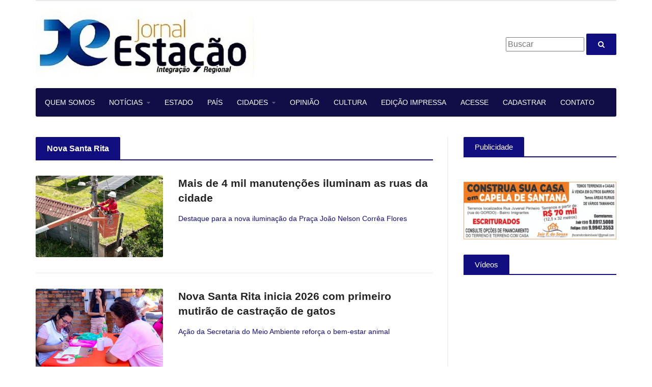

--- FILE ---
content_type: text/html; charset=UTF-8
request_url: https://www.jnestacao.com.br/noticias.php?tp=19
body_size: 5881
content:
<!DOCTYPE HTML>
<!-- BEGIN html -->
<html lang = "en">
	<!-- BEGIN head -->
	<head>
		<title>Jornal Estação</title>

		<!-- Meta Tags -->
		<meta http-equiv="Content-Type" content="text/html; charset=UTF-8" />
		<meta name="description" content="" />
		<meta http-equiv="X-UA-Compatible" content="IE=edge">
		<meta name="viewport" content="width=device-width, initial-scale=1, maximum-scale=1" />

		<!-- Stylesheets -->
		<link type="text/css" rel="stylesheet" href="https://fonts.googleapis.com/css?family=Calibri:400,700+Open+Sans:400,700" />
		<link type="text/css" rel="stylesheet" href="https://fonts.googleapis.com/icon?family=Material+Icons" />
		<link type="text/css" rel="stylesheet" href="css/reset.min.css" />
		<link type="text/css" rel="stylesheet" href="css/font-awesome.min.css" />
		<link type="text/css" rel="stylesheet" href="css/bootstrap.min.css" />
		<link type="text/css" rel="stylesheet" href="css/owl.carousel.css" />
		<link type="text/css" rel="stylesheet" href="css/animate.css" />
		<link type="text/css" rel="stylesheet" href="css/main-stylesheet.min.css" />
		<link type="text/css" rel="stylesheet" href="css/ot-lightbox.min.css" />
		<link type="text/css" rel="stylesheet" href="css/shortcodes.min.css" />
		<link type="text/css" rel="stylesheet" href="css/responsive.min.css" />

		<!-- HTML5 shim and Respond.js for IE8 support of HTML5 elements and media queries -->
		<!-- WARNING: Respond.js doesn't work if you view the page via file:// -->

		<!--[if lt IE 9]>
			<script src="https://oss.maxcdn.com/html5shiv/3.7.2/html5shiv.min.js"></script>
			<script src="https://oss.maxcdn.com/respond/1.4.2/respond.min.js"></script>
		<![endif]-->

		<!--[if lte IE 8]>
		<link type="text/css" rel="stylesheet" href="css/ie-ancient.min.css" />
		<![endif]-->

		<style>
			/* Custom CSS colors and fonts */
			/* Main body font size, font, color / default: 16px, Arial, #5e5e5e */
			/*body {
				font-size: 16px;
				font-family: Arial, sans-serif;
				color: #5e5e5e;
			}*/
		</style>
		<script language='JavaScript'>
		 function paginacao (pagina,bloco) {
		  	document.forms.form1.action = "noticias.php?pagina="+ pagina + "&bl="+ bloco + "&tp=19&sub=";
		  	document.forms.form1.submit();
		}
		
		 function paginacao_bl (bloco,m) {
		  	document.forms.form1.action = "noticias.php?m="+ m + "&bl="+ bloco + "&tp=19&sub=";
		  	document.forms.form1.submit();
		}		
		</script>
		<script language='JavaScript'>
		</script>

	<!-- END head -->
	</head>

	<!-- BEGIN body -->
	<!-- <body> -->
	<body class="ot-menu-will-follow" onLoad="slideInterno1();">

		<!-- BEGIN .boxed -->
		<div class="boxed">
			
			<!-- BEGIN .header -->
									<div class="header">
				
				<!-- BEGIN .wrapper -->
				<div class="wrapper">

					<nav class="header-top"></nav>

					<div class="header-content">

						<div class="header-content-logo">
							<a href="index.php"><img src="images/logo.png" data-ot-retina="images/logo@2x.png" alt="" /></a>
						</div>

						<div class="header-content-o1">
							<table border="0" width="100%">
								<tr>
									<td align="left">
										<!--<img src="images/valemais.png" alt="">-->
									</td>
								</tr>
							</table>
							<!--<table border="0" width="100%">
								<tr>
									<td align="center">
									<spam style="color:black; font-weight: bold; font-size:60px;">VALE MAIS</spam><BR>
									<spam style="color:black; font-weight: bold;">+ NOTÍCIAS COM ENERGIA +</b></spam>
									</td>
									<td width="20%">&nbsp;</td>
								</tr>
							</table>
							<table border="0" width="100%">
								<tr>
									<td align="center"><a href="#"><img src="images/facebook.jpg" alt="" /></a></td>
									<td align="center"><a href="#"><img src="images/youtube.jpg" alt="" /></a></td>
									<td align="center"><a href="#"><img src="images/twitter.jpg" alt="" /></a></td>
									<td align="center"><a href="#"><img src="images/instagram.jpg" alt="" /></a></td>
									<td align="center"><a href="#"><img src="images/flickr.jpg" alt="" /></a></td>
								</tr>
							</table>-->
						</div>
						
						<div class="header-content-o2">
							<table border="0" width="100%">
								<tr>
									<td align="right">
										<!--<iframe allowtransparency="true" marginwidth="0" marginheight="0" hspace="0" vspace="0" frameborder="0" scrolling="no" src="https://www.cptec.inpe.br/widget/widget.php?p=1899&w=n&c=909090&f=ffffff" height="46px" width="312px"></iframe>-->
									<form action="ultimas_noticias.php" method="post">
										<input type="text" value="" placeholder="Buscar" name="pesquisa" size="15">
										<button type="submit"><i class="fa fa-search"></i></button>
									</form>
									</td>
								</tr>
							</table>							
						</div>
					</div>
					<div class="main-menu-placeholder wrapper">
						<nav id="main-menu">
							<ul>
																
								<li><a href="quem_somos.php">QUEM SOMOS</a></li>
								<li><a href="#"><span>NOTÍCIAS</span></a>
									<ul class="sub-menu">
										<li><a href="noticias.php?tp=2">RURAL</a></li>
										<li><a href="noticias.php?tp=11">ECONOMIA</a></li>
										<li><a href="noticias.php?tp=8">POLÍTICA</a></li>
										<li><a href="noticias.php?tp=3">REGIÃO</a></li>
										<li><a href="noticias.php?tp=17">MUNDO</a></li>
										<li><a href="noticias.php?tp=4">ESPORTE</a></li>
										<li><a href="noticias.php?tp=6">SAÚDE</a></li>
										<li><a href="noticias.php?tp=7">EDUCAÇÃO</a></li>
									</ul>
								</li>
								<li><a href="noticias.php?tp=20">ESTADO</a></li>
								<li><a href="noticias.php?tp=1">PAÍS</a></li>
								<li><a href="#"><span>CIDADES</span></a>
									<ul class="sub-menu">
										<li><a href="noticias.php?tp=18">CANOAS</a></li>
										<li><a href="noticias.php?tp=44">CAPELA DE SANTANA</a></li>
										<li><a href="noticias.php?tp=25">ESTEIO</a></li>
										<li><a href="noticias.php?tp=22">MONTENEGRO</a></li>
										<li><a href="noticias.php?tp=19">NOVA SANTA RITA</a></li>
										<li><a href="noticias.php?tp=46">PARECI NOVO</a></li>
										<li><a href="noticias.php?tp=30">PORTÃO</a></li>
										<li><a href="noticias.php?tp=47">SAPUCAIA DO SUL</a></li>
									</ul>
								</li>
								<li><a href="colunistas.php">OPINIÃO</a></li>
								<li><a href="noticias.php?tp=5">CULTURA</a></li>
								<li><a href="edicao_impressa.php">EDIÇÃO IMPRESSA</a></li>
																<li><a href="login.php">ACESSE</a></li>
								<li><a href="cadastro.php">CADASTRAR</a></li>
																<li><a href="contato.php">CONTATO</a></li>
							</ul>
						</nav>
					</div>

				<!-- END .wrapper -->
				</div>
				
			<!-- END .header -->
			</div>
			
			
<!-- Google tag (gtag.js) -->
<script async src="https://www.googletagmanager.com/gtag/js?id=G-FHWF6F9MFZ"></script>
<script>
  window.dataLayer = window.dataLayer || [];
  function gtag(){dataLayer.push(arguments);}
  gtag('js', new Date());

  gtag('config', 'G-FHWF6F9MFZ');
</script>

			<!-- BEGIN .content -->
			<div class="content">

				<!-- BEGIN .wrapper -->
				<div class="wrapper">

					<div class="content-wrapper">

						<!-- BEGIN .composs-main-content -->
						<div class="composs-main-content composs-main-content-s-1">

							<!-- BEGIN .composs-panel -->
							<div class="composs-panel">

																<div class="composs-panel-title">
									<strong>
									Nova Santa Rita									</strong>
								</div>

								<div class="composs-panel-inner">

									<div class="composs-blog-list lets-do-1">

																			<div class="item">
											<div class="item-header">
												<!--<a href="#" class="img-read-later-button">Leia mais</a>-->
																								<a href="noticia_ver.php?news=4044"><img src="../fotos/Nfoto_4044_4517.jpg"  /></a>
																							</div>
											<div class="item-content">
												<h2><a href="noticia_ver.php?news=4044">Mais de 4 mil manutenções iluminam as ruas da cidade</a></h2>
												<p>Destaque para a nova iluminação da Praça João Nelson Corrêa Flores												</p>
											</div>
										</div>
										
																			<div class="item">
											<div class="item-header">
												<!--<a href="#" class="img-read-later-button">Leia mais</a>-->
																								<a href="noticia_ver.php?news=4043"><img src="../fotos/Nfoto_4043_4516.jpg"  /></a>
																							</div>
											<div class="item-content">
												<h2><a href="noticia_ver.php?news=4043">Nova Santa Rita inicia 2026 com primeiro mutirão de castração de gatos</a></h2>
												<p>Ação da Secretaria do Meio Ambiente reforça o bem-estar animal												</p>
											</div>
										</div>
										
																			<div class="item">
											<div class="item-header">
												<!--<a href="#" class="img-read-later-button">Leia mais</a>-->
																								<a href="noticia_ver.php?news=4042"><img src="../fotos/Nfoto_4042_4515.jpg"  /></a>
																							</div>
											<div class="item-content">
												<h2><a href="noticia_ver.php?news=4042">Programa Avança Mulher Empreendedora entra na fase de mentorias</a></h2>
												<p>Programa avança para a terceira etapa e reúne três turmas de mulheres												</p>
											</div>
										</div>
										
																			<div class="item">
											<div class="item-header">
												<!--<a href="#" class="img-read-later-button">Leia mais</a>-->
																								<a href="noticia_ver.php?news=4037"><img src="../fotos/Nfoto_4037_4510.jpg"  /></a>
																							</div>
											<div class="item-content">
												<h2><a href="noticia_ver.php?news=4037">Prefeitura abre inscrições para Processo Seletivo de Estágio</a></h2>
												<p>Oportunidade é voltada a estudantes de nível médio, técnico e superior												</p>
											</div>
										</div>
										
																			<div class="item">
											<div class="item-header">
												<!--<a href="#" class="img-read-later-button">Leia mais</a>-->
																								<a href="noticia_ver.php?news=4019"><img src="../fotos/Nfoto_4019_4492.jpg"  /></a>
																							</div>
											<div class="item-content">
												<h2><a href="noticia_ver.php?news=4019">ACISA reúne empresários para debater a reforma tributária</a></h2>
												<p>Teve palestra ministrada pelo advogado Alexandre Bainy, mestre em Direito Público com ênfase em Direito Tributário pela UFRGS												</p>
											</div>
										</div>
										
																			<div class="item">
											<div class="item-header">
												<!--<a href="#" class="img-read-later-button">Leia mais</a>-->
																								<a href="noticia_ver.php?news=4013"><img src="../fotos/Nfoto_4013_4486.jpg"  /></a>
																							</div>
											<div class="item-content">
												<h2><a href="noticia_ver.php?news=4013">Vereador Emerson Giacomelli será o Presidente da Câmara Municipal</a></h2>
												<p>Legislativo de Nova Santa Rita elegeu por unanimidade a nova Mesa Diretora												</p>
											</div>
										</div>
										
																			<div class="item">
											<div class="item-header">
												<!--<a href="#" class="img-read-later-button">Leia mais</a>-->
																								<a href="noticia_ver.php?news=4011"><img src="../fotos/Nfoto_4011_4484.jpg"  /></a>
																							</div>
											<div class="item-content">
												<h2><a href="noticia_ver.php?news=4011">Presidente da Câmara assume como prefeito em exercício</a></h2>
												<p>Posse ocorre terça-feira em razão do período de férias do prefeito e vice												</p>
											</div>
										</div>
										
																			<div class="item">
											<div class="item-header">
												<!--<a href="#" class="img-read-later-button">Leia mais</a>-->
																								<a href="noticia_ver.php?news=3992"><img src="../fotos/Nfoto_3992_4465.jpg"  /></a>
																							</div>
											<div class="item-content">
												<h2><a href="noticia_ver.php?news=3992">Diagnóstico do Programa Alimenta Cidades define prioridades</a></h2>
												<p>Município terá acompanhamento técnico por três anos e ações imediatas estão em construção												</p>
											</div>
										</div>
										
																			<div class="item">
											<div class="item-header">
												<!--<a href="#" class="img-read-later-button">Leia mais</a>-->
																								<a href="noticia_ver.php?news=3993"><img src="../fotos/Nfoto_3993_4467.jpg"  /></a>
																							</div>
											<div class="item-content">
												<h2><a href="noticia_ver.php?news=3993">EDITAL DA BRASPOL ARMAZÉNS GERAIS LTDA</a></h2>
												<p>EDITAL DE CONVOCAÇÃO DE REUNIÃO DOS SÓCIOS												</p>
											</div>
										</div>
										
																			<div class="item">
											<div class="item-header">
												<!--<a href="#" class="img-read-later-button">Leia mais</a>-->
																								<a href="noticia_ver.php?news=3978"><img src="../fotos/Nfoto_3978_4450.jpg"  /></a>
																							</div>
											<div class="item-content">
												<h2><a href="noticia_ver.php?news=3978">Música, cultura e empreendedorismo marcam o último Domingo no Parque de 2025</a></h2>
												<p>Edição encerra o ano com grande diversidade de atrações e quase 100 estandes												</p>
											</div>
										</div>
										
																			

									</div>

								</div>

								<div class="composs-panel-pager">
									<form method="post" name="form1">
																		<span class="page-numbers current">1</span>
																			
									<a class="page-numbers" href="#" onclick="javascript:paginacao(2,1);">2</a>
																			
									<a class="page-numbers" href="#" onclick="javascript:paginacao(3,1);">3</a>
																			
									<a class="page-numbers" href="#" onclick="javascript:paginacao(4,1);">4</a>
																			
									<a class="page-numbers" href="#" onclick="javascript:paginacao(5,1);">5</a>
																		<a class="next page-numbers" href="#" onclick="javascript:paginacao_bl(1,1);">Próximo<i class="fa fa-angle-double-right"></i></a>
																		</form>
								</div>


							<!-- END .composs-panel -->
							</div>

						<!-- END .composs-main-content -->
						</div>

						<!-- BEGIN #sidebar -->
						<aside id="sidebar">

							<div class="widget">
								<h3>Publicidade</h3>
							</div>							
							
															
									<!-- BEGIN .widget -->
									<div class="widget">
										<div class="widget-content">
											<a href="http://imoveiss" target="_blank"><img src="../fotos/banner_88.jpg" /></a>
										</div>
									<!-- END .widget -->
									</div>
																
							<!-- BEGIN .widget -->
							<div class="widget">
								<h3>Vídeos</h3>
								<div class="widget-content ot-w-article-list">

																		
									<div class="item">
										<div class="video-embed">
											<iframe width="300" height="250" src="https://www.facebook.com/plugins/video.php?height=314&href=https%3A%2F%2Fwww.facebook.com%2Freel%2F951146324739801%2F&show_text=true&width=560&t=0" width="560" height="429" style="border:none;overflow:hidden" scrolling="no" frameborder="0" al" frameborder="0" allowfullscreen=""></iframe>
										</div>
									</div>
									
																	
									<div class="item">
										<div class="video-embed">
											<iframe width="300" height="250" src="https://www.facebook.com/plugins/video.php?height=314&href=https%3A%2F%2Fwww.facebook.com%2Freel%2F1569899430832682%2F&show_text=true&width=560&t=0" width="560" height="429" style="border:none;overflow:hidden" scrolling="no" frameborder="0" a" frameborder="0" allowfullscreen=""></iframe>
										</div>
									</div>
									
																	
									<div class="item">
										<div class="video-embed">
											<iframe width="300" height="250" src="https://www.facebook.com/plugins/video.php?height=314&href=https%3A%2F%2Fwww.facebook.com%2Freel%2F1400097588343115%2F&show_text=true&width=560&t=0" width="560" height="429" style="border:none;overflow:hidden" scrolling="no" frameborder="0" a" frameborder="0" allowfullscreen=""></iframe>
										</div>
									</div>
									
																	
									<div class="item">
										<div class="video-embed">
											<iframe width="300" height="250" src="https://www.facebook.com/plugins/video.php?height=314&href=https%3A%2F%2Fwww.facebook.com%2Freel%2F831493466474800%2F&show_text=true&width=560&t=0" width="560" height="429" style="border:none;overflow:hidden" scrolling="no" frameborder="0" al" frameborder="0" allowfullscreen=""></iframe>
										</div>
									</div>
									
																		
									
								</div>
							<!-- END .widget -->
								<div class="composs-panel-pager">
									<a href="videos.php" class="composs-pager-button">Veja mais Vídeos</a>
								</div>							
							
							</div>
							<!-- END .widget -->
							
						<!-- END #sidebar -->
						</aside>

					</div>

				<!-- END .wrapper -->
				</div>

			<!-- BEGIN .content -->
			</div>


			<!-- BEGIN #footer -->
						<footer id="footer">
				
				<!-- BEGIN .wrapper -->
				<div class="wrapper">

					<div class="footer-widgets lets-do-4">

						<div class="widget-split item">
							<div class="widget">
								<h3><a href="colunistas.php">Colunistas</a></h3>
								<!--<h3><a href="noticias.php?tp=46">Colunistas</a></h3>-->
								<!--<ul class="menu">
									<li><a href="#">País</a></li>
									<li><a href="#">Rural</a></li>
									<li><a href="#">Região</a></li>
								</ul>-->
							</div>
						</div>

						<div class="widget-split item">
							<div class="widget">
								<h3><a href="noticias.php?tp=13">Moda & Estilo</a></h3>
								<!--<ul class="menu">
									<li><a href="#">Esporte</a></li>
									<li><a href="#">Cultura</a></li>
								</ul>-->
							</div>
						</div>

						<div class="widget-split item">
							<div class="widget">
								<h3>Clube do Assinante</h3>
								<!--<ul class="menu">
									<li><a href="#">Saúde</a></li>
									<li><a href="#">Ensino</a></li>
									<li><a href="#">Política</a></li>
									<li><a href="#">Segurança</a></li>
								</ul>-->
							</div>
						</div>						
						
						<div class="widget-split item">
							<div class="widget">
								<h3>Você Reporter</h3>
								<!--<ul class="menu">
									<li><a href="#">Tecnologia</a></li>
									<li><a href="#">Economia</a></li>
								</ul>-->
							</div>
						</div>
						
						<!--<div class="widget">
							<h3>Redes Sociais</h3>
							<div class="widget-content ot-w-socialize">
								<a href="#" class="ot-color-hover-facebook"><i class="fa fa-facebook"></i><span><i>&nbsp;Facebook</i></span></a>
								<a href="#" class="ot-color-hover-youtube"><i class="fa fa-youtube-play"></i><span><i>&nbsp;YouTube</i></span></a>
							</div>
						</div>-->
						
					</div>

					<div class="footer-copyright">
						<p><a href="#" target="_blank">Jornal Estação Tecnologia</a></p>
					</div>
					
				<!-- END .wrapper -->
				</div>
				
			</footer>			<!-- END #footer -->

			<div class="ot-responsive-menu-header">
				<a href="#" class="ot-responsive-menu-header-burger"><i class="material-icons">menu</i></a>
				<a href="index.html" class="ot-responsive-menu-header-logo"><img src="images/logo.png" alt="" /></a>
			</div>
			
		<!-- END .boxed -->
		</div>

		<div class="ot-responsive-menu-content-c-header">
			<a href="#" class="ot-responsive-menu-header-burger"><i class="material-icons">menu</i></a>
		</div>
		<div class="ot-responsive-menu-content">
			<div class="ot-responsive-menu-content-inner has-search">
				<form action="blog.html" method="get">
					<input type="text" value="" placeholder="Search" />
					<button type="submit"><i class="fa fa-search"></i></button>
				</form>
				<ul id="responsive-menu-holder"></ul>
			</div>
		</div>
		<div class="ot-responsive-menu-background"></div>

		<!-- Scripts -->
		<script type="text/javascript" src="jscript/jquery-latest.min.js"></script>
		<script type="text/javascript" src="jscript/bootstrap.min.js"></script>
		<script type="text/javascript" src="jscript/theia-sticky-sidebar.min.js"></script>
		<script type="text/javascript" src="jscript/modernizr.js"></script>
		<script type="text/javascript" src="jscript/owl.carousel.min.js"></script>
		<script type="text/javascript" src="jscript/shortcode-scripts.min.js"></script>
		<script type="text/javascript" src="jscript/theme-scripts.min.js"></script>
		<script type="text/javascript" src="jscript/ot-lightbox.min.js"></script>

	<!-- END body -->
	</body>
<!-- END html -->
</html>

--- FILE ---
content_type: text/css
request_url: https://www.jnestacao.com.br/css/main-stylesheet.min.css
body_size: 9525
content:
@charset UTF-8;body{font-size:16px;font-family:Calibri,sans-serif;margin:0;padding:0;color:#110E80}p{font-family:Calibri,sans-serif}img{max-width:100%;height:auto}a{color:#232323;text-decoration:none;transition:all .2s;-moz-transition:all .2s;-webkit-transition:all .2s;-o-transition:all .2s}a:hover{color:#3779bc;text-decoration:none}a:hover,a:focus{outline:0;text-decoration:none}a:active{outline:0;text-decoration:none}.clear-float{clear:both}.wrapper{width:1140px;margin:0 auto;position:relative;max-width:98%}.boxed:not(.active){background:#fff}.main-menu-placeholder.wrapper{max-width:100%}.active.boxed{width:1210px;margin:0 auto;background:#fff;box-shadow:0 0 10px rgba(0,0,0,.2);padding:0;min-height:100%}.left{float:left}.right{float:right}.material-icons,i.fa{line-height:inherit;font-weight:400;vertical-align:bottom;font-size:inherit}.material-icons{font-size:1.2em}button:active,button,select:active,select,textarea:active,textarea,input:active,input{outline:none}p{margin-bottom:15px;line-height:150%}p:last-child{margin-bottom:0}@keyframes ot-menu-slidein{from{-webkit-transform:translate(-100%,0);-ms-transform:translate(-100%,0);transform:translate(-100%,0)}to{-webkit-transform:translate(0,0);-ms-transform:translate(0,0);transform:translate(0,0)}}@-webkit-keyframes ot-menu-slidein{from{-webkit-transform:translate(-100%,0);-ms-transform:translate(-100%,0);transform:translate(-100%,0)}to{-webkit-transform:translate(0,0);-ms-transform:translate(0,0);transform:translate(0,0)}}@keyframes ot-menu-slideout{from{-webkit-transform:translate(0,0);-ms-transform:translate(0,0);transform:translate(0,0)}to{-webkit-transform:translate(-100%,0);-ms-transform:translate(-100%,0);transform:translate(-100%,0)}}@-webkit-keyframes ot-menu-slideout{from{-webkit-transform:translate(0,0);-ms-transform:translate(0,0);transform:translate(0,0)}to{-webkit-transform:translate(-100%,0);-ms-transform:translate(-100%,0);transform:translate(-100%,0)}}body.nomorefixd{overflow-x:hidden;overflow-y:scroll}body.nomorefixd>.boxed{display:block;top:0;left:0;overflow:hidden;width:100%;height:auto;position:fixed}body>.boxed:before{display:none;position:absolute;left:0;top:0;width:100%;height:100%;z-index:121;background-color:rgba(0,0,0,.2);content:'';opacity:0;filter:alpha(opacity=0)}body.nomorefixd>.boxed:before{display:block;-webkit-animation:fadeout .2s forwards;animation:fadeout .2s forwards}body.ot-responsive-menu-show>.boxed:before{display:block;-webkit-animation:fadein .2s forwards;animation:fadein .2s forwards}body.nomorefixd .ot-responsive-menu-background,body.nomorefixd .ot-responsive-menu-content{display:block}.ot-responsive-menu-content-c-header,.ot-responsive-menu-background,.ot-responsive-menu-content{width:300px}.ot-responsive-menu-content{display:none;left:0;top:0;position:relative;background-color:#fff;max-width:100%;z-index:1;-webkit-animation:ot-menu-slideout .2s forwards;animation:ot-menu-slideout .2s forwards}.ot-responsive-menu-background{display:none;position:fixed;left:0;top:0;height:100%;z-index:0;background-color:#fff;-webkit-animation:ot-menu-slideout .2s forwards;animation:ot-menu-slideout .2s forwards}body.ot-responsive-menu-show .ot-responsive-menu-content{display:block;-webkit-animation:ot-menu-slidein .2s forwards;animation:ot-menu-slidein .2s forwards}body.ot-responsive-menu-show .ot-responsive-menu-background{display:block;-webkit-animation:ot-menu-slidein .2s forwards;animation:ot-menu-slidein .2s forwards}.ot-responsive-menu-content-inner{display:block;position:relative;z-index:2;background-color:inherit;padding-top:50px}.ot-responsive-menu-content-inner form{display:block;padding:14px 20px;font-size:16px;position:relative}.ot-responsive-menu-content-inner form input[type=search],.ot-responsive-menu-content-inner form input[type=text]{display:block;border-radius:2px;border:1px solid transparent;background-color:#F2F2F2;width:100%;padding:9px 36px 9px 12px;line-height:28px;font-family:Arial}.ot-responsive-menu-content-inner form button,.ot-responsive-menu-content-inner form input[type=submit]{display:block;position:absolute;right:20px;top:14px;margin:0;padding:9px 12px;line-height:28px;background-color:transparent;color:#232323}.ot-responsive-menu-header{display:none;position:fixed;top:0;left:0;width:100%;height:50px;line-height:50px;z-index:120;background-color:#fff;box-shadow:0 5px 25px rgba(0,0,0,.1);text-align:center;vertical-align:middle}.ot-responsive-menu-header-logo{display:inline-block;height:50px;line-height:50px;vertical-align:middle}.ot-responsive-menu-header-logo img{display:inline-block;height:33px;line-height:50px;vertical-align:middle}.ot-responsive-menu-header-burger{position:absolute;left:0;top:0;line-height:inherit;height:inherit;font-size:20px;padding:0 12px;color:#aaa}.ot-responsive-menu-header-burger:hover{background-color:#f0f0f0;color:#828282}.ot-responsive-menu-content-c-header{display:none;box-shadow:0 1px 0 rgba(0,0,0,.06),0 5px 10px rgba(0,0,0,.05);height:50px;position:fixed;z-index:3;line-height:50px;background-color:inherit;-webkit-animation:ot-menu-slideout .2s forwards;animation:ot-menu-slideout .2s forwards}body.nomorefixd .ot-responsive-menu-content-c-header{display:block}body.ot-responsive-menu-show .ot-responsive-menu-content-c-header{display:block;-webkit-animation:ot-menu-slidein .2s forwards;animation:ot-menu-slidein .2s forwards}.ot-responsive-menu-content-inner ul{display:block;padding:0;margin:0}.ot-responsive-menu-content-inner ul[data-res-menu-title]:before{display:block;content:attr(data-res-menu-title);padding:14px 20px;font-size:14px;font-weight:700;border-bottom:1px solid #F2F2F2}.ot-responsive-menu-content-inner ul.sub-menu:not(.ot-mega-menu) li,.ot-responsive-menu-content-inner>ul>li{position:relative}.ot-responsive-menu-content-inner{overflow:hidden}.ot-responsive-menu-content-inner ul li{display:block;padding:0;margin:0}.ot-responsive-menu-content-inner ul.sub-menu:not(.ot-mega-menu) li>a,.ot-responsive-menu-content-inner>ul>li>a{display:block;padding:14px 20px;font-size:14px}.ot-responsive-menu-content-inner ul.sub-menu:not(.ot-mega-menu) li>a:hover,.ot-responsive-menu-content-inner>ul>li>a:hover{background-color:#F2F2F2;color:#232323}.ot-responsive-menu-content-inner .lets-do-1>.item,.ot-responsive-menu-content-inner .lets-do-2>.item,.ot-responsive-menu-content-inner .lets-do-3>.item,.ot-responsive-menu-content-inner .lets-do-4>.item,.ot-responsive-menu-content-inner .lets-do-5>.item{float:none;margin-left:0;width:100%;display:block;margin-bottom:40px}.ot-responsive-menu-content-inner .lets-do-1>.item:last-child,.ot-responsive-menu-content-inner .lets-do-2>.item:last-child,.ot-responsive-menu-content-inner .lets-do-3>.item:last-child,.ot-responsive-menu-content-inner .lets-do-4>.item:last-child,.ot-responsive-menu-content-inner .lets-do-5>.item:last-child{margin-bottom:0}.ot-responsive-menu-content-inner .lets-do-2.ot-theme-list>.item:nth-child(2n+1),.ot-responsive-menu-content-inner .lets-do-3.ot-theme-list>.item:nth-child(3n+1),.ot-responsive-menu-content-inner .lets-do-4.ot-theme-list>.item:nth-child(4n+1),.ot-responsive-menu-content-inner .lets-do-5.ot-theme-list>.item:nth-child(5n+1){display:block!important;margin-left:auto!important;margin-right:auto!important}.ot-responsive-menu-content-inner .ot-w-flickr-feed{text-align:center}.ot-responsive-menu-content-inner .ot-w-flickr-feed .item{display:inline-block;width:100px;margin:6px 4px!important;padding:0!important}.ot-responsive-menu-content-inner .ot-w-flickr-feed.lets-do-2>.item:nth-child(2n+1),.ot-responsive-menu-content-inner .ot-w-flickr-feed.lets-do-3>.item:nth-child(3n+1),.ot-responsive-menu-content-inner .ot-w-flickr-feed.lets-do-4>.item:nth-child(4n+1),.ot-responsive-menu-content-inner .ot-w-flickr-feed.lets-do-5>.item:nth-child(5n+1),.ot-responsive-menu-content-inner .ot-w-flickr-feed.lets-do-3>.item:nth-child(2n+1),.ot-responsive-menu-content-inner .ot-w-flickr-feed.lets-do-4>.item:nth-child(2n+1),.ot-responsive-menu-content-inner .ot-w-flickr-feed.lets-do-5>.item:nth-child(2n+1){margin:6px 4px!important}.header{display:block;margin-bottom:40px}.header .header-top{display:block;position:relative;border-bottom:2px solid #e8eaeb;font-size:13px;z-index:110}.header .header-top ul{display:block;padding:0;margin-bottom:0}.header .header-top ul:after{display:block;clear:both;content:''}.header .header-top ul li{display:block;float:left;padding:0}.header .header-top ul li a{display:block;padding:17px 10px}.header .header-top>ul>li:first-child>a{display:block;padding-left:0}.header .header-top>ul>li:first-child>ul.sub-menu{margin-left:-10px}.header .header-top ul li a span{display:block}.header .header-top ul li a span:after{display:inline-block;content:'\f0d7';font-family:FontAwesome;padding-left:4px;font-size:12px}.header-top-socials{display:block;float:right}.header-top-socials:after{display:block;clear:both;content:''}.header-top-socials>a{display:block;float:left;margin-left:8px;position:relative;padding:8px 0}.header-top-socials>a i.fa{display:block;line-height:36px;height:36px;width:36px;text-align:center;border:2px solid #f0f0f0;border-radius:50%;transition:background-color .2s,border-color .2s;-moz-transition:background-color .2s,border-color .2s;-webkit-transition:background-color .2s,border-color .2s;-o-transition:background-color .2s,border-color .2s}.header-top-socials>a:hover{color:#fff}.header-top-socials>a:hover i.fa{background-color:#110E47;border-color:transparent}a.ot-color-hover-facebook:hover{color:#3b5998}a.ot-color-hover-facebook:hover i.fa{background-color:#3b5998;color:#fff}a.ot-color-hover-twitter:hover{color:#00aced}a.ot-color-hover-twitter:hover i.fa{background-color:#00aced;color:#fff}a.ot-color-hover-google-plus:hover{color:#dd4b39}a.ot-color-hover-google-plus:hover i.fa{background-color:#dd4b39;color:#fff}a.ot-color-hover-linkedin:hover{color:#007bb6}a.ot-color-hover-linkedin:hover i.fa{background-color:#007bb6;color:#fff}a.ot-color-hover-pinterest:hover{color:#cb2027}a.ot-color-hover-pinterest:hover i.fa{background-color:#cb2027;color:#fff}a.ot-color-hover-rss:hover{color:#f60}a.ot-color-hover-rss:hover i.fa{background-color:#f60;color:#fff}a.ot-color-hover-youtube:hover{color:#e52d27}a.ot-color-hover-youtube:hover i.fa{background-color:#e52d27;color:#fff}.header-top-socials>a span{display:block;position:absolute;bottom:8px;right:-3px;background-color:#110E80;color:#fff;font-size:8px;padding:2px 5px;border-radius:2px}.header .header-content{display:table;padding:20px 0;height:130px;width:100%}.header .header-content>div{display:table-cell;vertical-align:middle}.header .header-content-o{width:728px}.paragraph-row{display:block;clear:both;position:relative;margin-bottom:0}.paragraph-row:after{display:block;clear:both;content:''}.paragraph-row .column12{width:100%}.paragraph-row .column11{width:91.48936170212765%;width:91.43617021276594%}.paragraph-row .column10{width:82.97872340425532%;width:82.92553191489361%}.paragraph-row .column9{width:74.46808510638297%;width:74.41489361702126%}.paragraph-row .column8{width:65.95744680851064%;width:65.90425531914893%}.paragraph-row .column7{width:57.44680851063829%;width:57.39361702127659%}.paragraph-row .column6{width:48.93617021276595%;width:48.88297872340425%}.paragraph-row .column5{width:40.42553191489362%;width:40.37234042553192%}.paragraph-row .column4{width:31.914893617021278%;width:31.861702127659576%}.paragraph-row .column3{width:23.404255319148934%;width:23.351063829787233%}.paragraph-row .column2{width:14.893617021276595%;width:14.840425531914894%}.paragraph-row .column1{width:6.382978723404255%;width:6.329787234042553%}.paragraph-row>li,.paragraph-row>div{float:left;margin-left:2.127659574468085%;box-sizing:border-box}.paragraph-row>li:first-child,.paragraph-row>div:first-child{margin-left:0}.paragraph-row{display:block;clear:both;position:relative;margin-bottom:0}#main-menu{display:block;background-color:#110E47;border-radius:3px;font-size:14px;position:relative;z-index:100}#main-menu>ul{display:block;margin:0;padding:0;font-weight:400}#main-menu>ul:after{display:block;clear:both;content:''}#main-menu>ul>li{display:block;float:left}#main-menu ul.sub-menu:not(.ot-mega-menu) li>a,#main-menu>ul>li>a{display:block;padding:18px 14px;color:#fff}.header-top>ul>li:hover>a>span,#main-menu>ul>li:hover>a>span{box-shadow:0 -4px 0 0 #fff,0 -5px 3px rgba(0,0,0,.07),0 -10px 30px rgba(0,0,0,.05);border-radius:3px 3px 0 0}#main-menu>ul>li:hover>a{background-color:rgba(255,255,255,.1)}#main-menu>ul>li:first-child>a{padding-left:18px}#main-menu>ul>li:first-child>a span{padding-left:18px;margin-left:-18px}#main-menu>ul ul.sub-menu:not(.ot-mega-menu) li>a>span,#main-menu>ul>li>a>span{display:block;padding:18px 14px;margin:-18px -14px}.header-top>ul ul.sub-menu:not(.ot-mega-menu) li>a>span,.header-top>ul>li>a>span{display:block;padding:18px 10px;margin:-18px -10px}.header .header-top ul ul li{display:block;float:none}.header .header-top ul ul li a{display:block}.header-top>ul ul.sub-menu:not(.ot-mega-menu) li>a>span:after,.header-top>ul>li>a>span:after,#main-menu>ul ul.sub-menu:not(.ot-mega-menu) li>a>span:after,#main-menu>ul>li>a>span:after{display:inline-block;content:'\f0d7';font-family:FontAwesome;padding-left:8px;font-size:12px;opacity:.3;filter:alpha(opacity=30)}.header-top>ul>li:hover>a>span,#main-menu>ul>li:hover>a>span{background-color:#fff;color:#110E47;transition:all .2s;-moz-transition:all .2s;-webkit-transition:all .2s;-o-transition:all .2s}.header-top>ul ul.sub-menu,#main-menu ul ul.sub-menu{display:none;top:100%;position:absolute;padding:0;margin:0;z-index:10;width:250px;background:#fff;font-size:16px;box-shadow:0 2px 3px rgba(0,0,0,.1),0 20px 40px rgba(0,0,0,.15);border-radius:0 0 3px 3px}.header-top>ul ul.sub-menu{width:200px}#main-menu ul ul.sub-menu.ot-mega-menu{left:0;width:100%}.header-top>ul li:hover>ul.sub-menu,#main-menu ul li:hover>ul.sub-menu{display:block;-webkit-animation:fadein .2s;animation:fadein .2s}@keyframes fadein{from{opacity:0}to{opacity:1}}@-webkit-keyframes fadein{from{opacity:0}to{opacity:1}}@keyframes fadeout{from{opacity:1}to{opacity:0}}@-webkit-keyframes fadeout{from{opacity:1}to{opacity:0}}.header-top ul ul.sub-menu li,#main-menu ul ul.sub-menu li{display:block;position:relative}.header-top ul ul.sub-menu:not(.ot-mega-menu) li>a,.header-top ul ul.sub-menu>li>a,#main-menu ul ul.sub-menu:not(.ot-mega-menu) li>a,#main-menu ul ul.sub-menu>li>a{display:block;color:#110E47!important;padding-top:15px;padding-bottom:15px;font-size:13px}.header-top ul ul.sub-menu:not(.ot-mega-menu) li>a>span:after,.header-top ul ul.sub-menu li>a span:after,#main-menu ul ul.sub-menu:not(.ot-mega-menu) li>a>span:after,#main-menu ul ul.sub-menu li>a span:after{float:right;content:'\f0da'}.header-top ul ul.sub-menu>li:hover>a,#main-menu ul ul.sub-menu>li:hover>a{background-color:rgba(0,0,0,.05)}.header-top ul ul.sub-menu ul,#main-menu ul ul.sub-menu ul{left:100%;top:0;border-radius:3px}#main-menu ul ul.sub-menu.ot-mega-menu>li{display:block;width:100%;vertical-align:top;padding:30px}#main-menu ul ul.sub-menu.ot-mega-menu .widget{font-size:14px;display:block;padding-top:0;width:300px;max-width:100%}#main-menu ul ul.sub-menu.ot-mega-menu .widget:first-child{padding-top:0}#main-menu ul ul.sub-menu.ot-mega-menu .widget-split{display:block;white-space:normal;max-width:300px;vertical-align:top}#main-menu ul ul.sub-menu.ot-mega-menu .widget-split:last-child{border-right:0}#main-menu ul ul.sub-menu.ot-mega-menu .widget-split .widget{margin-bottom:40px}#main-menu ul ul.sub-menu.ot-mega-menu .widget-split .widget:last-child{margin-bottom:0}#responsive-menu-holder ul.ot-mega-menu{padding:20px;border-top:2px solid #f0f0f0;border-bottom:2px solid #f0f0f0;font-size:14px}#responsive-menu-holder .widget h3,#main-menu .widget h3{margin-top:0;margin-bottom:25px;padding-bottom:15px;border-bottom:2px solid #F2F2F2;color:#110E47;font-size:18px;font-weight:700;display:inline-block}#responsive-menu-holder .widget h3{font-size:16px;margin-bottom:15px}.main-menu-placeholder.main-menu-placeholder-wrap{position:relative}.ot-menu-will-follow #main-menu.is-now-following{display:block;position:fixed;z-index:100;top:0;width:inherit;box-shadow:0 3px 5px rgba(0,0,0,.1)}.admin-bar.ot-menu-will-follow #main-menu.is-now-following{top:32px}#main-menu>form{display:block;position:absolute;right:0;top:0}#main-menu>form input[type=text]{display:block;position:absolute;right:4px;top:4px;border:0;border-radius:2px;background-color:#fff;color:#232323;line-height:48px;font-weight:400;padding:0;width:40px;z-index:3;opacity:0;filter:alpha(opacity=0);cursor:pointer;transition:all .2s;-moz-transition:all .2s;-webkit-transition:all .2s;-o-transition:all .2s}#main-menu>form input[type=text]:focus{width:200px;opacity:1;filter:alpha(opacity=100);cursor:text;padding:0 40px 0 12px}#main-menu>form input[type=text]:focus+button{z-index:4;color:#ccc}#main-menu>form button{display:block;position:absolute;right:4px;top:4px;border:0;border-radius:2px;background-color:transparent;color:#fff;line-height:48px;padding:0 12px;z-index:2;cursor:pointer;transition:all .2s;-moz-transition:all .2s;-webkit-transition:all .2s;-o-transition:all .2s}.main-slider{display:block;margin:0 0 40px}.main-slider-owl{display:block;position:relative}.main-slider-owl .item{display:block}.main-slider-owl .item a{display:inline-block;bottom:10%;left:5%;width:70%;display:block;position:absolute;font-size:50px;line-height:120%;color:#fff;font-weight:700;text-shadow:0 2px 1px rgba(0,0,0,.4);z-index:10}.main-slider-owl .item:before{display:block;position:absolute;left:0;top:0;width:100%;height:100%;background:url(../images/slider-overlay.png) no-repeat;background-position:center;background-size:100% 100%;border-radius:3px;overflow:hidden;z-index:1;content:''}.main-slider img{border-radius:3px}.main-slider-owl .item .main-slider-owl-title{margin-bottom:46px}.main-slider-owl .item .main-slider-owl-title:hover{text-decoration:underline}.main-slider-owl .item .main-slider-owl-calendar{font-size:18px;line-height:100%;opacity:.5;filter:alpha(opacity=50)}.main-slider-owl .item .main-slider-owl-calendar:hover{opacity:1;filter:alpha(opacity=100)}.main-slider-owl .item .main-slider-owl-calendar .material-icons,.main-slider-owl .item .main-slider-owl-calendar i.fa{display:inline-block;margin-right:15px}.main-slider-smaller .main-slider-owl .item .main-slider-owl-title{font-size:22px;margin-bottom:30px}.main-slider-smaller .main-slider-owl .item .main-slider-owl-calendar{font-size:14px}.main-slider-owl.owl-carousel{overflow:visible}.main-slider-owl.owl-carousel .owl-controls .owl-dots{padding-top:0;overflow:visible}.main-slider-owl.owl-carousel .owl-controls .owl-dot.active,.main-slider-owl.owl-carousel .owl-controls .owl-dot:hover,.main-slider-owl.owl-carousel .owl-controls .owl-dot{padding-top:0;border-radius:0;box-shadow:none;background:transparent;width:50px;height:24px;margin:0;margin-bottom:20px}.main-slider-owl.owl-carousel .owl-controls .owl-dot{counter-increment:slider}.main-slider-owl.owl-carousel .owl-controls .owl-dot:before{display:block;position:absolute;left:50%;top:0;height:100%;width:4px;margin-left:-2px;background-color:#f0f0f0;border-radius:0;box-shadow:none;transition:all .2s;-moz-transition:all .2s;-webkit-transition:all .2s;-o-transition:all .2s}.main-slider-owl.owl-carousel .owl-controls .owl-dot:hover:before,.main-slider-owl.owl-carousel .owl-controls .owl-dot.active:before{background-color:#110E80}.main-slider-owl.owl-carousel .owl-controls .owl-dot:after{display:block;position:absolute;top:100%;text-align:center;width:100%;left:0;content:counter(slider);padding-top:4px;font-size:18px;font-weight:700;color:#ccc;transition:all .2s;-moz-transition:all .2s;-webkit-transition:all .2s;-o-transition:all .2s}.main-slider-owl.owl-carousel .owl-controls .owl-dot:hover:after,.main-slider-owl.owl-carousel .owl-controls .owl-dot.active:after{color:#110E80}.content-wrapper{display:block;position:relative}.content-wrapper:after{display:block;clear:both;content:''}.content-wrapper>.composs-main-content{display:block;width:100%}.content-wrapper>.composs-main-content.composs-main-content-s-1{width:68.42105263157895%;margin-left:5.263157894736842%;float:left}.content-wrapper>.composs-main-content.composs-main-content-s-1:first-child{margin-left:0}.content-wrapper>#sidebar{display:block;float:left;width:26.31578947368421%;margin-left:5.263157894736842%}.content-wrapper>#sidebar:first-child{margin-left:0}.content-wrapper>#sidebar:before{display:block;width:2px;height:100%;background-color:#F2F2F2;right:26.31578947368421%;margin:0 2.631578947368421%;content:'';position:absolute}.content-wrapper>#sidebar:first-child:before{left:26.31578947368421%}.content-wrapper>#sidebar.isfixedsidebar:before{right:auto;left:-30px;margin:0}.content-wrapper>#sidebar.isfixedsidebar:first-child:before{left:auto;right:-30px}.lets-do-1:after,.lets-do-2:after,.lets-do-3:after,.lets-do-4:after,.lets-do-5:after{display:block;clear:both;content:''}.lets-do-1>.item,.lets-do-2>.item,.lets-do-3>.item,.lets-do-4>.item,.lets-do-5>.item{display:block;float:left;margin-left:3.846153846153846%}.lets-do-1>.item{width:100%;margin-left:0}.lets-do-2>.item{width:48.07692307692308%}.lets-do-3>.item{width:30.76923076923077%}.lets-do-4>.item{width:22.11538461538462%}.lets-do-5>.item{width:16.92307692307692%}.lets-do-2>.item:nth-child(2n+1),.lets-do-3>.item:nth-child(3n+1),.lets-do-4>.item:nth-child(4n+1),.lets-do-5>.item:nth-child(5n+1){margin-left:0!important;clear:both}.lets-do-5>.item:nth-child(n+6),.lets-do-4>.item:nth-child(n+5),.lets-do-3>.item:nth-child(n+4),.lets-do-2>.item:nth-child(n+3),.lets-do-1>.item:nth-child(n+2){margin-top:30px}.item-header img{width:100%}.composs-panel{display:block;margin-bottom:48px}.composs-panel>.composs-panel-title{display:block;border-bottom:2px solid #110E80;cursor:default;margin-bottom:30px}.composs-panel>.composs-panel-title a.right{font-size:14px;color:#110E80;line-height:40px}.composs-panel>.composs-panel-title a.right:hover{color:#110E47}.composs-panel>.composs-panel-title>strong{display:inline-block;border-radius:2px 2px 0 0;background-color:transparent;padding:10px 20px;cursor:default;border:2px solid #F2F2F2;border-bottom:0;font-size:16px}.composs-panel>.composs-panel-title.composs-panel-title-tabbed>strong{cursor:pointer}.composs-panel>.composs-panel-title>strong:hover{border-color:transparent;background-color:#F2F2F2}.composs-panel>.composs-panel-title:not(.composs-panel-title-tabbed)>strong,.composs-panel>.composs-panel-title>strong.active{color:#fff!important;border-color:transparent;background-color:#110E80}.composs-panel-inner>.composs-panel-tab{display:none}.composs-panel-inner>.composs-panel-tab.active{display:block}.composs-article-split-block{display:block}.composs-article-split-block:after{display:block;clear:both;content:''}.composs-article-split-block .item-large,.composs-article-split-block .item-small{width:48.1%;margin-left:3.8%;float:left}.composs-article-split-block .item-large:first-child,.composs-article-split-block .item-small:first-child{margin-left:0}.composs-article-split-block .item-large .item-header{display:block;margin-bottom:20px;overflow:hidden;position:relative;border-radius:3px}.composs-article-split-block .item-large .item-content h2{display:block;margin-bottom:12px;font-weight:700;font-size:18px;margin-top:0}.composs-article-split-block .item-large .item-content h2 a{line-height:140%;display:inline-block}.composs-article-split-block .item-meta{display:block;margin-bottom:15px;font-size:13px;line-height:100%}.composs-article-split-block .item-meta .item-meta-item{display:inline-block;margin-right:18px;color:#110E80}.composs-article-split-block .item-meta .item-meta-item .material-icons,.composs-article-split-block .item-meta .item-meta-item i.fa{padding-right:8px}.composs-article-split-block .item-meta a.item-meta-item:hover{color:#3779bc}.composs-article-split-block .item-small .item-meta .item-meta-item{margin-bottom:0}.composs-article-split-block .item-small .item-content p,.composs-article-split-block .item-large .item-content p{line-height:170%;display:block;font-size:13px}.img-read-later-button{display:block;position:absolute;top:3px;right:3px;font-size:12px;font-weight:700;background-color:#110E80;color:#FFF;padding:12px 19px;line-height:100%;border-radius:2px;opacity:0;filter:alpha(opacity=0);z-index:2}.img-read-later-button:hover{color:#110E47;background-color:#fff}.item-article:hover>.item-header>.img-read-later-button,.item:hover>.item-header>.img-read-later-button{opacity:1;filter:alpha(opacity=100)}.img-read-later-button.rm-btn-small{left:3px;text-align:center;padding:9px 5px;font-size:11px}.composs-article-split-block .item{display:block;margin-bottom:25px}.composs-article-split-block .item:last-child{margin-bottom:0}.composs-article-split-block .item-small .item:after{display:block;clear:both;content:''}.composs-article-split-block .item-small .item .item-header{float:left;overflow:hidden;border-radius:3px;position:relative}.composs-article-split-block .item-small .item .item-content{margin-left:110px}.composs-article-split-block .item-small .item .item-content h2{margin-top:0;font-size:14px;margin-bottom:8px;font-weight:700}.composs-article-split-block .item-small .item .item-content h2 a{line-height:140%;display:inline-block}.composs-article-split-block .item-small .item-meta:last-child{margin-bottom:0}.composs-article-list .item-header{display:block;position:relative;overflow:hidden;border-radius:3px;margin-bottom:15px}.composs-article-list .item-header img{overflow:hidden;border-radius:3px}.composs-article-list .item-meta:last-child{margin-bottom:0}.composs-article-list .item-content h2{display:block;margin-bottom:12px;font-weight:700;font-size:15px;margin-top:0}.composs-article-list .item-content h2 a{line-height:140%;display:inline-block}.composs-article-list .item-meta{display:block;margin-bottom:12px;font-size:13px;line-height:100%}.composs-article-list .item-meta .item-meta-item{display:inline-block;margin-right:18px;color:#110E80}.composs-article-list .item-meta .item-meta-item .material-icons,.composs-article-list .item-meta .item-meta-item i.fa{padding-right:8px}.composs-article-list .item-meta a.item-meta-item:hover{color:#3779bc}.composs-article-list .item-content p{line-height:170%;display:block;font-size:13px}.composs-article-list .item-stars{margin-bottom:12px}.composs-article-list .item-stars:last-child{margin-bottom:0}.item-stars{display:inline-block;font-family:FontAwesome;position:relative;letter-spacing:2px;margin-right:5px;margin-bottom:4px;font-size:17px}.item-stars:before{display:block;content:'\f005\f005\f005\f005\f005';color:#e4e5e6}.item-stars .stars-inner{width:100%;overflow:hidden;position:absolute;left:0;top:0;display:block;z-index:2}.item-stars .stars-inner:before{display:block;content:'\f005\f005\f005\f005\f005';color:#110E80}.lets-do-slider .owl-item .item{width:100%;margin:0;padding:0;clear:both;float:none}.owl-carousel .owl-controls .owl-dots{display:block;text-align:center;padding-top:40px;padding-bottom:5px}.owl-carousel .owl-controls .owl-dot{display:inline-block;width:16px;height:16px;border-radius:50%;background-color:transparent;box-shadow:inset 0 0 0 2px #110E80;position:relative;margin:0 4px}.owl-carousel .owl-controls .owl-dot:before{display:block;position:absolute;left:5px;top:5px;width:6px;height:6px;background-color:transparent;border-radius:50%;content:''}.owl-carousel .owl-controls .owl-dot:hover:before{background-color:#110E80}.owl-carousel .owl-controls .owl-dot.active{background-color:#110E80}.composs-blog-list .item-header{display:block;float:left;width:32.05128205128205%;overflow:hidden;position:relative;border-radius:3px}.composs-blog-list .item-content{display:block;margin-left:35.8974358974359%}.composs-blog-list .item-content h2{display:block;margin-bottom:15px;font-weight:700;font-size:17px;margin-top:0}.composs-blog-list .item-content h2 a{line-height:140%;display:inline-block}.composs-blog-list .item-meta{display:block;margin-bottom:15px;font-size:14px;line-height:100%}.composs-blog-list .item-meta .item-meta-item{display:inline-block;margin-right:18px;color:#110E80}.composs-blog-list .item-meta .item-meta-item .material-icons,.composs-blog-list .item-meta .item-meta-item i.fa{padding-right:8px}.composs-blog-list .item-meta a.item-meta-item:hover{color:#3779bc}.composs-blog-list .item-content p{line-height:170%;display:block;font-size:14px;margin-bottom:0}.composs-blog-list.lets-do-5 .item-header,.composs-blog-list.lets-do-4 .item-header,.composs-blog-list.lets-do-3 .item-header{float:none;margin-bottom:18px;width:100%}.composs-blog-list.lets-do-5 .item-content,.composs-blog-list.lets-do-4 .item-content,.composs-blog-list.lets-do-3 .item-content{float:none;margin-left:0;width:100%}.composs-blog-list.lets-do-1 .item-content h2{font-size:21px}.composs-blog-list.lets-do-5>.item:nth-child(n+6),.composs-blog-list.lets-do-4>.item:nth-child(n+5),.composs-blog-list.lets-do-3>.item:nth-child(n+4),.composs-blog-list.lets-do-2>.item:nth-child(n+3),.composs-blog-list.lets-do-1>.item:nth-child(n+2){padding-top:30px;margin-top:30px;border-top:2px solid #F2F2F2}.main-slider{display:block;overflow:hidden}.main-slider .owl-carousel:hover .owl-nav{opacity:1;filter:alpha(opacity=100);-webkit-transition-delay:0s;transition-delay:0s}.main-slider .owl-carousel .owl-nav{opacity:0;filter:alpha(opacity=0);transition:all .2s;-moz-transition:all .2s;-webkit-transition:all .2s;-o-transition:all .2s;-webkit-transition-delay:1s;transition-delay:1s}.main-slider-owl.owl-carousel .owl-stage-outer{overflow:visible}.main-slider-owl .owl-item:not(.active) .item:before{background:rgba(255,255,255,.8)!important;z-index:20!important}.main-slider .owl-nav{display:block}.main-slider .owl-grab .owl-nav{opacity:.1;filter:alpha(opacity=10)}.main-slider .owl-nav .owl-prev{position:absolute;right:100%;top:50%;margin-top:-27px;width:54px;height:54px;line-height:54px;text-align:center;border-radius:50%;font-size:0;border-color:transparent;background-color:#110E47;color:#fff;margin-right:-30px;box-shadow:0 3px 3px rgba(0,0,0,.2);transition:all .2s;-moz-transition:all .2s;-webkit-transition:all .2s;-o-transition:all .2s}.main-slider .owl-nav .owl-next:before,.main-slider .owl-nav .owl-prev:before{display:block;position:absolute;left:0;width:100%;top:0;line-height:inherit;font-size:12px;content:"\f053";font-family:FontAwesome}.main-slider .owl-nav .owl-next{position:absolute;left:100%;top:50%;margin-top:-27px;width:54px;height:54px;line-height:54px;text-align:center;border-radius:50%;font-size:0;border-color:transparent;background-color:#110E47;color:#fff;margin-left:-30px;box-shadow:0 3px 3px rgba(0,0,0,.2);transition:all .2s;-moz-transition:all .2s;-webkit-transition:all .2s;-o-transition:all .2s}.main-slider .owl-nav .owl-next:before{content:"\f054"}.main-slider .owl-nav .owl-prev:hover,.main-slider .owl-nav .owl-next:hover{background-color:#fff;color:#232323}.ot-follow-share{display:block;position:fixed;top:20%;left:20px;z-index:20}.ot-follow-share a{display:block;width:40px;height:40px;line-height:37px;text-align:center;background:#232323;color:#fff;border-radius:50%;margin-bottom:10px;border:2px solid transparent;font-size:15px;position:relative}.ot-follow-share a:before{position:absolute;display:block;line-height:inherit;left:0;padding-left:0;font-size:0;color:#232323;content:attr(data-h-title);white-space:nowrap;z-index:-1;opacity:0;filter:alpha(opacity=0);transition:all .2s;-moz-transition:all .2s;-webkit-transition:all .2s;-o-transition:all .2s}.ot-follow-share a:hover:before{left:100%;padding-left:20px;font-size:12px;opacity:1;filter:alpha(opacity=100)}.ot-follow-share a:hover{background-color:transparent!important}.ot-follow-share a.ot-color-facebook{background-color:#3b5998}.ot-follow-share a.ot-color-facebook:hover{border-color:#3b5998;color:#3b5998}.ot-follow-share a.ot-color-twitter{background-color:#00aced}.ot-follow-share a.ot-color-twitter:hover{border-color:#00aced;color:#00aced}.ot-follow-share a.ot-color-google-plus{background-color:#dd4b39}.ot-follow-share a.ot-color-google-plus:hover{border-color:#dd4b39;color:#dd4b39}.ot-follow-share a.ot-color-rss{background-color:#f60}.ot-follow-share a.ot-color-rss:hover{border-color:#f60;color:#f60}.composs-panel-pager{display:block;padding-top:30px;margin-top:30px;border-top:2px solid #F2F2F2;text-align:center;cursor:default}.composs-panel-pager:after{display:block;clear:both;content:''}.composs-panel-pager .page-numbers{display:inline-block;padding:10px 16px;font-size:14px;font-weight:700;background-color:#f4f4f4;letter-spacing:-.4px;color:#110E80;border-radius:3px}.composs-panel-pager a.page-numbers:hover{background-color:#ebebeb}.composs-panel-pager span.page-numbers{background-color:#110E80;color:#fff}.composs-panel-pager .composs-pager-button.left i.fa,.composs-panel-pager .page-numbers.prev i.fa,.composs-panel-pager .page-numbers.prev{margin-right:8px}.composs-panel-pager .composs-pager-button.right i.fa,.composs-panel-pager .page-numbers.next i.fa,.composs-panel-pager .page-numbers.next{margin-left:8px}.composs-panel-pager .composs-pager-button{display:inline-block;padding:11px 24px;font-size:15px;font-weight:700;background-color:#f4f4f4;letter-spacing:-.4px;color:#110E80;border-radius:3px}.composs-panel-pager a.composs-pager-button.active,.composs-panel-pager a.composs-pager-button:hover{background-color:#110E80;color:#fff}.composs-panel-pager a.composs-pager-button.active:hover{background-color:#110E47}.composs-panel-pager p{padding:11px 0}.big-error-message{display:block;text-align:center;padding:50px 0}.big-error-message h3{display:block;padding-top:50px;font-size:70px;font-weight:900;margin-bottom:0}.big-error-message strong{display:block;font-size:30px;font-weight:900;letter-spacing:-.4px;margin-bottom:30px}.big-error-message p{display:block;width:300px;margin-left:auto;margin-right:auto;font-size:14px}.big-error-message p a{font-weight:700}.composs-archive-list .item{position:relative}.composs-archive-list h3.item-title>a.right{position:absolute;right:0;float:none;cursor:pointer;font-size:13px}.composs-archive-list h3.item-title>a.right:hover{color:#232323!important}.composs-archive-list .item-article{position:relative}.footer-button{display:block;text-align:center;font-size:14px;font-weight:700;border-radius:2px;background-color:#f0f0f0;color:#110E80;padding:12px 10px!important;position:relative;z-index:2}.footer-button.item{margin-top:-22px}.footer-button:hover{color:#fff;background-color:#110E80}.composs-main-article-content{display:block}h6,h5,h4,h3,h2,h1{color:#110E47}.composs-main-article-content h6,.composs-main-article-content h5,.composs-main-article-content h4,.composs-main-article-content h3,.composs-main-article-content h2,.composs-main-article-content h1{display:block;margin-bottom:20px;margin-top:0;line-height:130%}h6{font-size:20px}h5{font-size:22px}h4{font-size:24px}h3{font-size:26px}h2{font-size:28px}h1{font-size:30px}.composs-main-article-content p{font-size:17px;color:#4e565d;line-height:150%;margin-bottom:25px}.composs-main-article-content p:last-child{margin-bottom:0}body .wp-caption{margin-bottom:30px}body .wp-caption:last-child{margin-bottom:0}.composs-main-article-head{display:block;margin-bottom:30px;padding-bottom:30px;border-bottom:2px solid #f0f1f2}.composs-main-article-head>p{margin-top:30px;font-size:18px;font-weight:700;position:relative;padding-left:50px}.composs-main-article-head>p:before{display:block;content:'"';left:0;top:0;position:absolute;font-size:60px;line-height:80%}.composs-main-article-head .composs-main-article-media{display:block;margin-bottom:5px;border-radius:3px;overflow:hidden}.composs-main-article-head .composs-main-article-meta{display:block;padding:15px 18px;border-radius:3px;background-color:#f0f1f2;font-size:15px}.composs-main-article-head .composs-main-article-meta:last-child{margin-bottom:-32px}.composs-main-article-head .composs-main-article-meta .item{display:inline-block;margin-right:18px;color:#110E47;line-height:100%}.composs-main-article-head .composs-main-article-meta .item .material-icons,.composs-main-article-head .composs-main-article-meta .item i.fa{display:inline-block;margin-right:10px}.composs-main-article-head .composs-main-article-meta .item a{display:inline-block;margin-right:6px;color:#110E47}.composs-main-article-head .composs-main-article-meta .item a:after{display:inline-block;content:',';color:#aaa;padding-left:2px}.composs-main-article-head .composs-main-article-meta .item a:last-child:after{display:none}.composs-main-article-head .composs-main-article-meta a.item:hover,.composs-main-article-head .composs-main-article-meta .item a:hover{color:#3779bc}.composs-review-block{display:block;margin-top:50px;margin-bottom:30px;padding:30px 20px;border:2px solid #F2F2F2;border-radius:2px;position:relative}.composs-review-block:after{display:block;clear:both;content:''}.composs-review-block>div{display:block;float:left;width:33%}.composs-review-block .composs-review-block-score{width:20%;text-align:center;font-size:50px;font-weight:700}.composs-review-block .composs-review-block-bad,.composs-review-block .composs-review-block-good{width:40%;padding-left:60px}.composs-review-block .composs-review-block-bad:before,.composs-review-block .composs-review-block-good:before{display:block;position:absolute;content:'';width:2px;background-color:#F2F2F2;top:30px;bottom:30px;margin-left:-40px}.composs-review-block>div>strong{display:block;margin-bottom:12px;font-size:26px;color:#88c442;line-height:100%}.composs-review-block .composs-review-block-bad>strong{color:#c45742}.composs-review-block>div>ul{display:block;margin:0;padding:0}.composs-review-block>div>ul li{display:block;margin:0;padding:6px 0 0 18px;position:relative;font-size:14px}.composs-review-block>div>ul li:before{display:block;position:absolute;left:0;content:'+'}.composs-review-block .composs-review-block-bad>ul li:before{content:'-'}.composs-tag-list{display:block;cursor:default}.composs-tag-list a{display:inline-block;line-height:100%;background-color:#F2F2F2;border-radius:2px;padding:13px 19px;font-size:14px;margin:0 4px 9px 0;font-weight:400}.composs-tag-list a:hover{color:#232323;background-color:#e2e2e2}.composs-author-block{display:block;margin:30px 0;padding:30px 0;border-top:2px solid #F2F2F2;border-bottom:2px solid #F2F2F2}.composs-author-block:after{display:block;content:'';clear:both}.composs-author-block .item-header{display:block;float:left;width:80px;overflow:hidden;border-radius:50%}.composs-author-block .item-content{display:block;margin-left:115px}.composs-author-block .item-content>strong{display:block;margin-bottom:14px;color:#232323;font-size:20px;line-height:100%}.composs-author-block .item-content>p{display:block;margin-bottom:15px;font-size:14px}.composs-button{display:inline-block;line-height:120%;color:#aaa;padding:10px 14px;border-radius:2px;margin-right:8px;font-size:14px;border:1px solid #aaa}.composs-button:hover{color:#232323;border-color:transparent!important;background-color:#F2F2F2}.composs-button.composs-button-green{color:#5cb71a;border-color:#5cb71a}.composs-button.composs-button-green:hover{color:#fff;background-color:#5cb71a}.composs-button.composs-button-orange{color:#f08722;border-color:#f08722}.composs-button.composs-button-orange:hover{color:#fff;background-color:#f08722}.composs-button .material-icons,.composs-button i.fa{padding-right:8px}.ot-shortcode-tabs:not(.style-2){padding:32px!important}.shortcode-content ol,.shortcode-content ul{margin-bottom:25px}.shortcode-content ol li,.shortcode-content ul li{margin-top:15px}.shortcode-content ul .fa-li.fa{margin-top:-4px}.pos-photo-gallery{margin-bottom:30px!important}.composs-panel-buttons{display:block;margin-bottom:2px;padding-bottom:30px;border-bottom:2px solid #F2F2F2;margin-bottom:30px;cursor:default}.composs-panel-buttons a{border:0;box-shadow:inset 0 0 0 100px #f4f4f4;background-color:#110E80;color:#110E80;border-radius:2px;border:2px solid #f4f4f4}.composs-panel-buttons a.active,.composs-panel-buttons a:hover{color:#fff;background-color:#110E80;box-shadow:inset 0 0 0 100px transparent;border-color:transparent}.content-photo-wide{display:block;background-color:#110E47;color:#fff;margin-bottom:30px}.content-photo-thumbs{display:block;background-color:#34383b}.photo-gallery-full-controls button.control-right{right:auto;left:100%}.photo-gallery-full-controls button{display:block;position:absolute;z-index:2;left:auto;right:100%;top:50%;height:60px;line-height:60px;border:0;background:rgba(255,255,255,.1);width:60px;text-align:center;padding:0!important;box-shadow:none!important;color:#fff;border-radius:0;font-size:30px;border-radius:50%;margin-top:-30px;opacity:0;line-height:100%;filter:alpha(opacity=0);transition:all .2s;-moz-transition:all .2s;-webkit-transition:all .2s;-o-transition:all .2s}.photo-gallery-full-controls button:hover{background:rgba(255,255,255,.3)}.content-photo-wide:hover .photo-gallery-full-controls button{opacity:1;filter:alpha(opacity=100);padding:0 36px;margin-left:20px;margin-right:20px}.content-photo-wide>.wrapper2,.content-photo-wide>.wrapper{min-height:400px;line-height:400px;text-align:center;background-color:rgba(0,0,0,.04);position:relative}.lightbox .main-block{padding-bottom:30px}.content-photo-thumbs{display:block;text-align:left;overflow:hidden;position:relative;background-color:#37383a}.photo-gallery-nav-right,.photo-gallery-nav-left{line-height:65px;height:65px}.photo-gallery-nav-left:active,.photo-gallery-nav-left:focus,.photo-gallery-nav-left{display:block;position:absolute;left:0;top:16px;background-color:#337fb9;padding:0;box-shadow:none;border:0;color:#fff;width:40px;bottom:0;border-radius:2px}.photo-gallery-nav-right:active,.photo-gallery-nav-right:focus,.photo-gallery-nav-right{display:block;position:absolute;right:0;top:16px;background-color:#337fb9;padding:0;box-shadow:none;border:0;color:#fff;width:40px;bottom:0;border-radius:2px}.photo-gallery-thumbs-inner{display:block;position:relative;padding:16px 0;margin:0 58px;white-space:nowrap;font-size:0;overflow:hidden}.photo-gallery-thumbs-inner:after{display:block;position:absolute;z-index:2;top:0;left:100%;width:100px;height:100%;box-shadow:5px 0 60px 40px #37383a;content:''}.photo-gallery-thumbs-inner:before{display:block;position:absolute;z-index:2;top:0;right:100%;width:100px;height:100%;box-shadow:-5px 0 60px 40px transparent;content:''}.photo-gallery-thumbs-inner:after,.photo-gallery-thumbs-inner:before{transition:all .4s;-moz-transition:all .4s;-webkit-transition:all .4s;-o-transition:all .4s}.photo-gallery-thumbs-inner.not-first:before{box-shadow:-5px 0 60px 40px #37383a}.photo-gallery-thumbs-inner.is-last:after{box-shadow:-5px 0 60px 40px transparent}.photo-gallery-thumbs-inner .item:first-child{margin-left:0}.photo-gallery-thumbs-inner .item{margin-right:11px;display:inline-block;margin-left:-3px;opacity:.4;filter:alpha(opacity=40);width:80px;vertical-align:middle;border-radius:2px;overflow:hidden;position:relative}.photo-gallery-thumbs-inner .item img{border-radius:2px;overflow:hidden}.photo-gallery-thumbs-inner .item:hover{opacity:1;filter:alpha(opacity=100)}.photo-gallery-thumbs-inner .item.active{opacity:1;filter:alpha(opacity=100)}.photo-gallery-thumbs-inner .item:before{display:block;position:absolute;box-shadow:inset 0 0 0 2px transparent,inset 0 0 0 4px transparent;z-index:2;content:'';left:0;top:0;width:100%;height:100%}.photo-gallery-thumbs-inner .item.active:before{box-shadow:inset 0 0 0 2px #337fb9,inset 0 0 0 4px #37383a}.composs-secondary-title{display:block;padding-bottom:30px;border-bottom:2px solid #F2F2F2;margin-bottom:30px}.composs-secondary-title a.right{margin-right:0}.composs-secondary-title>strong{display:block;line-height:40px;font-size:20px}.composs-secondary-title>strong .material-icons,.composs-secondary-title>strong i.fa{padding-right:14px}.composs-comments .comment-list{display:block;position:relative}.composs-comments .comment-list ul,.composs-comments .comment-list ol{display:block;margin:0;padding:0}.composs-comments .comment-list li{display:block}.composs-comments .comment-list li li .comment-block{padding-left:50px}.composs-comments .comment-list .comment-block{display:block;margin-bottom:30px;border-bottom:2px solid #F2F2F2;padding-bottom:30px}.composs-comments .comment-list .image-avatar{display:block;float:left;width:50px;height:50px;overflow:hidden;border-radius:50%}.composs-comments .comment-list .comment-text{display:block;margin-left:70px}.composs-comments .comment-list .comment-text .time-stamp{display:block;font-size:13px;color:#c5c5c5}.composs-comments .comment-list .comment-text .user-nick{display:block;font-size:18px;margin-bottom:15px;line-height:100%}.composs-comments .comment-list .comment-text .user-nick .user-label{display:inline-block;margin-left:10px;font-size:10px;background-color:#110E80;color:#fff;vertical-align:top;padding:0 6px;border-radius:2px;line-height:20px;margin-top:-1px}.composs-comments .comment-list .comment-text p{display:block;font-size:14px;margin-bottom:15px}.composs-comments .comment-list .comment-text .read-more-button{font-size:12px;padding:9px 13px}.comment-form{width:500px;max-width:100%;margin-left:auto;margin-right:auto}.comment-info{display:block;margin-bottom:20px;font-size:13px}.comment-info strong{display:block;margin-bottom:10px;font-size:16px;font-weight:900}button,input[type=submit]{border:0;line-height:42px;font-size:14px;color:#fff;padding:0 23px;border-radius:2px;background-color:#110E80;box-shadow:inset 0 0 0 100px transparent;transition:all .2s;-moz-transition:all .2s;-webkit-transition:all .2s;-o-transition:all .2s}button:hover,input[type=submit]:hover{box-shadow:inset 0 0 0 100px rgba(255,255,255,.1)}button:active,input[type=submit]:active{box-shadow:inset 0 0 0 100px rgba(0,0,0,.1)}.contact-form-content{display:block}.contact-form-content p{display:block;margin-bottom:12px}.contact-form-content label{display:block}.contact-form-content label span{display:block;padding-bottom:4px;font-size:13px;color:#110E80}.contact-form-content label span .required{display:inline-block;padding-left:6px;color:#f15a36;font-size:20px;line-height:100%;vertical-align:bottom;font-style:normal}.contact-form-content label textarea,.contact-form-content label input{display:block;border:2px solid #f0f1f2;border-radius:2px;width:100%;padding:10px 15px;font-size:14px;font-weight:400}.contact-form-content label textarea{resize:vertical;height:130px}.contact-form-content label textarea:focus,.contact-form-content label input:focus{border-color:#110E80}.form-submit{margin-top:24px}.comments-big-message{display:block;padding:30px 0 60px;margin-left:auto;margin-right:auto;width:50%;margin-bottom:30px}.comments-big-message:before{display:block;position:absolute;left:0;width:100%;bottom:0;content:'';border-bottom:2px solid #F2F2F2}.comments-big-message .material-icons,.comments-big-message i.fa{display:block;float:left;font-size:60px;line-height:100%}.comments-big-message strong{display:block;margin-left:90px;font-size:24px;margin-bottom:4px}.comments-big-message p{display:block;margin-bottom:0;font-size:14px;margin-left:90px;opacity:.5;filter:alpha(opacity=50)}.map-block{display:block}.map-block .map-block-header{display:block;padding:30px;background-color:#f0f0f0;font-size:14px}.map-block .map-block-header h3{margin-top:0;margin-bottom:20px;display:block}.map-block .map-block-header .large-icon{display:block;text-align:center;font-size:100px;line-height:100%}.map-block .map-block-header ul{display:block;font-size:14px;padding:0;margin:0;color:#110E47}.map-block .map-block-header ul li{display:block;font-size:14px;padding:0;margin:0;line-height:18px;vertical-align:middle;margin-top:14px;font-weight:700;padding-left:30px;position:relative}.map-block .map-block-header ul li:first-child{margin-top:0}.map-block .map-block-header ul li .material-icons{display:inline-block;position:absolute;left:0}.map-block-content{display:block}.comment-form .alert-message{border-radius:2px;overflow:hidden}.comment-form .alert-message,.comment-form .alert-message p,.comment-form .alert-message strong{color:#fff!important}.comment-form .alert-message p{position:relative;z-index:2}.comment-form .alert-message:before{opacity:1;filter:alpha(opacity=100)}.composs-photo-gallery-list{display:block}.composs-photo-gallery-list .item{position:relative}.composs-photo-gallery-list .item-header{display:block;position:relative;z-index:1}.composs-photo-gallery-list .item-header a{display:block;overflow:hidden;border-radius:3px;position:relative;z-index:1}.composs-photo-gallery-list .item-header a:before{display:block;content:'';left:0;top:0;width:100%;height:100%;box-shadow:inset 0 -300px 200px -200px #232323;position:absolute;opacity:.8;border-radius:inherit;overflow:hidden;z-index:2;filter:alpha(opacity=80);transition:all .2s;-moz-transition:all .2s;-webkit-transition:all .2s;-o-transition:all .2s}.composs-photo-gallery-list .item-header img{width:100%;position:relative;z-index:0}.composs-photo-gallery-list .item-content{display:block;position:absolute;z-index:2;bottom:25px;left:25px;right:25px}.composs-photo-gallery-list .item-content>a{display:block;color:#fff;text-shadow:0 2px 0 rgba(0,0,0,.4)}.composs-photo-gallery-list .item-content .item-categories{position:absolute;display:block;bottom:100%;margin-bottom:10px;cursor:default}.composs-photo-gallery-list .item-content .item-categories a{display:inline-block;font-size:12px;padding:3px 10px;border-radius:2px;color:#fff;box-shadow:0 2px 0 rgba(0,0,0,.2);margin-right:2px}.composs-photo-gallery-list .item-content .item-categories a:hover{background-color:#fff!important;color:#232323!important;box-shadow:none}.composs-photo-gallery-list .item-content>a strong{display:block}.composs-photo-gallery-list .item:hover .item-content>a strong{text-decoration:underline}.composs-photo-gallery-list .item-content>a .item-meta{display:block;opacity:.5;filter:alpha(opacity=50);line-height:100%;padding-top:9px;font-size:13px;font-weight:400}.composs-photo-gallery-list .item-content>a .item-meta .material-icons{padding-right:6px}.composs-photo-gallery-description{display:block;margin-left:auto;margin-right:auto;width:700px;padding:5px 0 30px;max-width:100%}.composs-photo-gallery-description h2{margin-bottom:25px}.widget-instagram-photos{display:block}.widget-instagram-photos:after{display:block;clear:both;content:''}.widget-instagram-photos .item{display:block;width:47%;float:left;margin-bottom:20px;margin-left:6%}.widget-instagram-photos .item:nth-child(2n+1){margin-left:0}.widget-instagram-photos .item .item-header{display:block;margin-bottom:13px}.widget-instagram-photos .item .item-header a{display:block}.widget-instagram-photos .item .item-content{display:block}.widget-instagram-photos .item .item-content h4{margin-bottom:6px;margin-top:0;font-size:13px;font-weight:900;letter-spacing:-.5px;line-height:130%}.widget-instagram-photos .item .item-content .insta-like-count{font-weight:700;font-size:12px;margin-bottom:6px;display:block;color:#ec6c7e}.widget-instagram-photos .item .item-content .insta-like-count i.fa{padding-right:6px}.widget-instagram-photos .item .item-content .item-meta{font-size:12px;font-weight:400;line-height:100%}.widget-instagram-photos .item .item-content .item-meta a{color:inherit!important;margin-right:8px;display:inline-block;letter-spacing:-.5px}.widget-instagram-photos .item .item-content .item-meta a:hover{color:#7b7b7b}.widget-instagram-photos .item .item-content .item-meta a .material-icons,.widget-instagram-photos .item .item-content .item-meta a i.po,.widget-instagram-photos .item .item-content .item-meta a i.fa{padding-right:8px}.widget{position:relative;display:block;margin-bottom:30px}.composs-archive-list h3.item-title,#sidebar .widget>h3{display:inline-block;border-radius:2px 2px 0 0;background-color:transparent;padding:10px 20px;cursor:default;border:2px solid #F2F2F2;border-bottom:0;font-size:15px;color:#fff;border-color:transparent;background-color:#110E80;margin-top:0;margin-bottom:20px}.composs-archive-list h3.item-title:after,#sidebar .widget>h3:after{display:block;font-size:16px;height:2px;content:'';width:100%;left:0;background:inherit;position:absolute;margin-top:10px}.widget .search-form{display:block;width:100%;font-size:0;vertical-align:bottom}.widget .search-form label{display:inline-block;font-size:13px;margin-bottom:0;width:71%}.widget .search-form label span{display:none}.widget .search-form label input{width:100%;border:0;background-color:#F2F2F2;border-radius:2px;padding:12px 16px;line-height:140%}.widget .search-form>input{display:inline-block;font-size:13px;width:27%;border:1px solid transparent;border-radius:2px;border:0;background-color:#110E80;color:#fff;padding:12px 16px;margin-left:2%;line-height:140%}.widget .search-form>input:hover{background-color:#110E47}.widget .tagcloud{cursor:default}.widget .tagcloud a{display:inline-block;font-size:13px;padding:8px 13px;font-weight:700;background-color:#f4f4f4;letter-spacing:-.4px;color:#110E80;border-radius:2px;margin:0 3px 7px 0}.widget .tagcloud a:hover{background-color:#110E80;color:#fff}.widget .menu{display:block;margin:0;padding:0;font-size:14px}.widget .menu li{display:block;padding:0;margin-top:8px;padding-left:15px;position:relative;font-weight:400}.widget .menu li:before{display:block;font-family:FontAwesome;content:'\f0da';position:absolute;left:0}.widget .menu li ul{padding-left:0}.widget .menu>li:first-child{margin-top:0}.ot-w-socialize{display:block}.ot-w-socialize>a{display:block;margin-bottom:16px;line-height:34px;transition:none;-moz-transition:none;-webkit-transition:none;-o-transition:none}.ot-w-socialize>a i.fa{display:block;float:left;width:36px;height:36px;line-height:inherit;text-align:center;border-radius:50%;border:1px solid rgba(0,0,0,.1);font-size:16px;box-shadow:inset 0 0 0 30px #fff,0 0 0 0 rgba(0,0,0,.2);transition:box-shadow 0;-moz-transition:box-shadow 0;-webkit-transition:box-shadow 0;-o-transition:box-shadow 0}.ot-w-socialize>a:hover i.fa{border-color:transparent;box-shadow:inset 0 0 0 0 #fff,0 0 0 15px transparent;transition:box-shadow .15s;-moz-transition:box-shadow .15s;-webkit-transition:box-shadow .15s;-o-transition:box-shadow .15s}.ot-w-socialize>a span{display:block;margin-left:48px;line-height:inherit;font-size:15px;font-weight:700;border:1px solid transparent}.ot-w-socialize>a span i{font-style:normal}.ot-w-article-list{display:block}.ot-w-article-list .item:after,.ot-w-article-list:after{display:block;content:'';clear:both}.ot-w-article-list .item{display:block;margin-bottom:20px;padding-bottom:20px;border-bottom:2px solid #F2F2F2}.ot-w-article-list .item:last-child{padding-bottom:0;margin-bottom:0;border-bottom:0}.ot-w-article-list .item .item-header{float:left;overflow:hidden;border-radius:3px;position:relative;width:80px}.ot-w-article-list .item .item-content{margin-left:100px}.ot-w-article-list .item .item-content h4{margin-top:0;font-size:14px;margin-bottom:5px;font-weight:700}.ot-w-article-list .item .item-content h4 a{line-height:140%;display:inline-block}.ot-w-article-list .item .item-meta{display:block;margin-bottom:6px;font-size:12px}.ot-w-article-list .item .item-meta:last-child{margin-bottom:0}.ot-w-article-list .item .item-meta .item-meta-item{display:inline-block;margin-right:18px;color:#110E80;line-height:100%}.ot-w-article-list .item .item-meta .item-meta-item .material-icons,.ot-w-article-list .item .item-meta .item-meta-item i.fa{padding-right:8px}.ot-w-article-list .item .item-stars{margin-bottom:10px;font-size:14px}.ot-w-article-list .item .item-stars:last-child{margin-bottom:0}.ot-w-article-list .item p{margin-bottom:0;font-size:13px;line-height:150%}.ot-w-comments-list{display:block}.ot-w-comments-list .item:after,.ot-w-comments-list:after{display:block;content:'';clear:both}.ot-w-comments-list .item{display:block;margin-bottom:20px;padding-bottom:20px;border-bottom:2px solid #F2F2F2}.ot-w-comments-list .item:last-child{padding-bottom:0;margin-bottom:0;border-bottom:0}.ot-w-comments-list .item .item-header{float:left;overflow:hidden;border-radius:3px;position:relative;width:50px}.ot-w-comments-list .item .item-content{margin-left:70px}.ot-w-comments-list .item .item-content h4{margin-top:0;font-size:14px;margin-bottom:5px;font-weight:700}.ot-w-comments-list .item .item-content h4 a{line-height:140%;display:inline-block}.ot-w-comments-list .item .item-meta{display:block;margin-bottom:6px;font-size:13px}.ot-w-comments-list .item .item-meta:last-child{margin-bottom:0}.ot-w-comments-list .item .item-meta .item-meta-item{display:inline-block;margin-right:18px;color:#110E80}.ot-w-comments-list .item .item-meta .item-meta-item i.fa{padding-right:8px}.ot-w-comments-list .item .item-stars{margin-bottom:10px;font-size:14px}.ot-w-comments-list .item .item-stars:last-child{margin-bottom:0}.ot-w-comments-list .item p{margin-bottom:0;font-size:13px;line-height:150%;margin-bottom:8px}.ot-w-comments-list .item p:last-child{margin-bottom:0}.ot-w-comments-list .item .item-meta .item-meta-item.meta-button{color:#3779bc;font-weight:700;line-height:100%}.ot-w-comments-list .item .item-meta a.item-meta-item.meta-button:hover{color:#232323}.ot-w-comments-list .item .item-meta .item-meta-item.meta-button i.fa{padding-left:4px;padding-right:0}.ot-w-gallery-list{display:block}.ot-w-gallery-list .item:after,.ot-w-gallery-list:after{display:block;content:'';clear:both}.ot-w-gallery-list .item{display:block;margin-bottom:20px;padding-bottom:20px;border-bottom:2px solid #F2F2F2}.ot-w-gallery-list .item:last-child{padding-bottom:0;margin-bottom:0;border-bottom:0}.composs-photo-gallery-list .item .owl-nav,.ot-w-gallery-list .owl-carousel .owl-nav{opacity:0;filter:alpha(opacity=0);transition:all .2s;-moz-transition:all .2s;-webkit-transition:all .2s;-o-transition:all .2s;-webkit-transition-delay:1s;transition-delay:1s}.composs-photo-gallery-list .item:hover .owl-nav,.ot-w-gallery-list .owl-carousel:hover .owl-nav{opacity:1;filter:alpha(opacity=100);-webkit-transition-delay:0s;transition-delay:0s}.composs-photo-gallery-list .owl-controls .owl-nav .owl-prev,.ot-w-gallery-list .owl-controls .owl-nav .owl-prev{position:absolute;right:100%;top:50%;margin-top:-40px;width:40px;height:40px;line-height:40px;text-align:center;border-radius:50%;font-size:0;margin-right:20px;border-color:transparent;background-color:#110E47;color:#fff;margin-right:-20px;box-shadow:0 3px 3px rgba(0,0,0,.2);transition:all .2s;-moz-transition:all .2s;-webkit-transition:all .2s;-o-transition:all .2s}.composs-photo-gallery-list .owl-controls .owl-nav .owl-next,.ot-w-gallery-list .owl-controls .owl-nav .owl-next{position:absolute;left:100%;top:50%;margin-top:-40px;width:40px;height:40px;line-height:40px;text-align:center;border-radius:50%;font-size:0;margin-left:20px;border-color:transparent;background-color:#110E47;color:#fff;margin-left:-20px;box-shadow:0 3px 3px rgba(0,0,0,.2);transition:all .2s;-moz-transition:all .2s;-webkit-transition:all .2s;-o-transition:all .2s}.composs-photo-gallery-list .owl-controls .owl-nav .owl-prev,.composs-photo-gallery-list .owl-controls .owl-nav .owl-next{top:50%;margin-top:-20px}.composs-photo-gallery-list .owl-controls .owl-nav .owl-prev:hover,.composs-photo-gallery-list .owl-controls .owl-nav .owl-next:hover,.ot-w-gallery-list .owl-controls .owl-nav .owl-prev:hover,.ot-w-gallery-list .owl-controls .owl-nav .owl-next:hover{background-color:#fff;color:#232323}.composs-photo-gallery-list .owl-controls .owl-nav .owl-next:before,.composs-photo-gallery-list .owl-controls .owl-nav .owl-prev:before,.ot-w-gallery-list .owl-controls .owl-nav .owl-next:before,.ot-w-gallery-list .owl-controls .owl-nav .owl-prev:before{display:block;position:absolute;left:0;width:100%;top:0;line-height:inherit;font-size:12px;content:"\f053";font-family:FontAwesome}.composs-photo-gallery-list .owl-controls .owl-nav .owl-next:before,.ot-w-gallery-list .owl-controls .owl-nav .owl-next:before{content:"\f054"}.ot-w-gallery-list .owl-dots{display:block;padding:15px 0 0!important}.ot-w-gallery-list .owl-dots .owl-dot{box-shadow:inset 0 0 0 2px #ccc;width:12px;height:12px;position:relative}.ot-w-gallery-list .owl-dots .owl-dot.active{box-shadow:inset 0 0 0 2px transparent;background-color:#110E80}.ot-w-gallery-list .owl-dots .owl-dot:hover{box-shadow:inset 0 0 0 2px #110E80}.ot-w-gallery-list .owl-carousel .owl-controls .owl-dot:before{display:none}.ot-w-gallery-list .owl-carousel .owl-controls .owl-dot:after{display:block;position:absolute;left:-50%;top:-50%;width:200%;height:200%;content:''}.ot-w-gallery-list .item-header{display:block;margin-bottom:12px}.ot-w-gallery-list .item-header .item-photo img{border-radius:3px;overflow:hidden}.ot-w-gallery-list .item-header .item-photo{border-radius:3px;overflow:hidden;position:relative;display:block}.ot-w-gallery-list .item .item-content h4{margin-top:0;font-size:16px;margin-bottom:8px;font-weight:700}.ot-w-gallery-list .item .item-content h4 a{line-height:140%;display:inline-block}.ot-w-gallery-list .item .item-meta{display:block;margin-bottom:8px;font-size:14px}.ot-w-gallery-list .item .item-meta:last-child{margin-bottom:0}.ot-w-gallery-list .item .item-meta .item-meta-item{display:inline-block;margin-right:18px;color:#110E80;line-height:100%}.ot-w-gallery-list .item .item-meta .item-meta-item .material-icons,.ot-w-gallery-list .item .item-meta .item-meta-item i.fa{padding-right:8px}.ot-w-gallery-list .item .item-stars{margin-bottom:10px;font-size:14px}.ot-w-gallery-list .item .item-stars:last-child{margin-bottom:0}.ot-w-gallery-list .item p{margin-bottom:0;font-size:14px;line-height:150%;margin-bottom:8px}.ot-w-gallery-list .item p:last-child{margin-bottom:0}.ot-w-flickr-feed{display:block}.ot-w-flickr-feed:after{display:block;clear:both;content:''}.ot-w-flickr-feed .item{margin-bottom:0;overflow:hidden;border-radius:3px}.ot-w-flickr-feed.lets-do-5>.item:nth-child(n+6),.ot-w-flickr-feed.lets-do-4>.item:nth-child(n+5),.ot-w-flickr-feed.lets-do-3>.item:nth-child(n+4),.ot-w-flickr-feed.lets-do-2>.item:nth-child(n+3),.ot-w-flickr-feed.lets-do-1>.item:nth-child(n+2){margin-top:10px}#footer{display:block;margin-top:30px}#footer>.wrapper>ul:after,#footer>.wrapper:after{display:block;clear:both;content:''}#footer>.wrapper>ul{display:block;margin-bottom:30px;text-align:center;border:2px solid #F2F2F2;cursor:default;padding-left:0}#footer>.wrapper>ul>li{display:inline-block}#footer>.wrapper>ul>li a{display:block;padding:14px 7px;font-size:14px;font-weight:400}#footer .footer-widgets{display:block}#footer .footer-widgets .widget-split{white-space:normal;vertical-align:top}#footer .footer-widgets .widget-split .widget{margin-bottom:20px}#footer .footer-widgets .widget-split .widget:last-child{margin-bottom:0}.footer-copyright{display:block;margin-top:40px;padding-top:20px;padding-bottom:20px;text-align:center;font-size:13px;border-top:2px solid #F2F2F2}#footer .widget h3{margin-top:0;margin-bottom:25px;padding-bottom:15px;border-bottom:2px solid #F2F2F2;color:#110E47;font-size:18px;font-weight:700;display:inline-block}#footer p{font-size:13px}.lightbox hr{margin:20px 0}.lightbox p,.lightbox span,.lightbox h2,.lightbox h3{color:#232323;text-shadow:none}.lightbox .loading-box{padding:50px 0;line-height:24px}.startlightbox{overflow:hidden}.startlightbox .lightbox{display:block}.lightbox{position:fixed;top:0;left:0;width:100%;height:100%;background:rgba(0,0,0,.94);text-align:center;z-index:1002;display:none;overflow-y:scroll!important}.lightbox .main-black-block{box-shadow:none;background:#212121;color:#ccc;font-size:11.5px;line-height:20px;font-weight:300;padding-bottom:5px;color:#8a8a8a}.lightbox .lightcontent .light-close:hover,.lightbox .lightcontent-loading .light-close:hover{color:#232323;border-color:transparent;background-color:#f0f0f0}.lightbox .lightcontent .light-close:active,.lightbox .lightcontent-loading .light-close:active{background-color:#ccc;color:#232323;border-color:transparent}.lightbox .lightcontent .light-close,.lightbox .lightcontent-loading .light-close{display:block;right:0;top:-50px;font-family:Arial;position:absolute;font-size:14px;color:#fff;text-shadow:none;border-radius:50%;width:36px;height:36px;line-height:33px;text-align:center!important;border:1px solid #fff;padding:0;background-color:transparent}.lightbox .lightcontent,.lightbox .lightcontent-loading{background:#f4f4f4;width:1200px;max-width:100%;margin:100px auto 70px;position:relative;box-shadow:0 1px 4px rgba(0,0,0,.5);text-align:left}.lightbox .light-title{display:block;position:absolute;top:-33px;color:#fff;text-shadow:0 1px 3px rgba(0,0,0,.6);height:23px;width:780px;overflow:hidden;text-overflow:ellipsis;white-space:nowrap}.lightbox .gallery-thumbs{margin-right:auto;margin-left:auto;margin-bottom:30px;width:95%}.lightbox .thacontent{padding:0 25px 20px}.loading-box{display:block;text-align:center}.loading-box .loading-image{display:block;text-align:center;padding-top:20px}.lightbox .carousel-left{left:8px}.lightbox .carousel-right{right:8px}.lightbox blockquote{padding-bottom:30px}.lightbox .article-main-content{padding:0 55px;width:auto}.loading-message{display:block;background:#f0f0f0;padding:10px 15px;font-size:11px;line-height:140%}.loading-message img{display:block;float:left;width:34px;padding-right:15px}.main-content-split .loading-message img{display:none}.loading-message:before{display:block;content:'';clear:both}.loading-message b{font-size:18px;display:block;padding-bottom:4px}.ls-fullwidth .ls-nav-prev,.ls-fullwidth .ls-nav-next{z-index:20px}.ls-fullwidth .ls-nav-next{right:50px!important}.ls-fullwidth .ls-nav-prev{left:50px!important}.lightbox .big-photo-block .the-image{box-shadow:none;text-align:center;padding-top:10px;background-color:transparent}.lightbox .big-photo-block .the-image img{max-width:98%}.lightbox .big-photo-block .the-thumbs{margin-left:1%;margin-right:1%;overflow:hidden}.lightbox .lightbox-content{display:block;padding:0 2% 8px}.the-image img{max-width:100%}.lightbox .photo-gallery-full{box-shadow:none}.lightbox .photo-gallery-main:hover .photo-controls.prev{left:20px}.lightbox .photo-gallery-main:hover .photo-controls.next{right:20px}.waiter.loading{background-image:url(../images/loading-ot.gif);background-position:center;background-repeat:no-repeat}.waiter.loading img{opacity:.3}.lightbox .photo-gallery-context-c{margin-top:0}.ot-wrapper{position:relative}